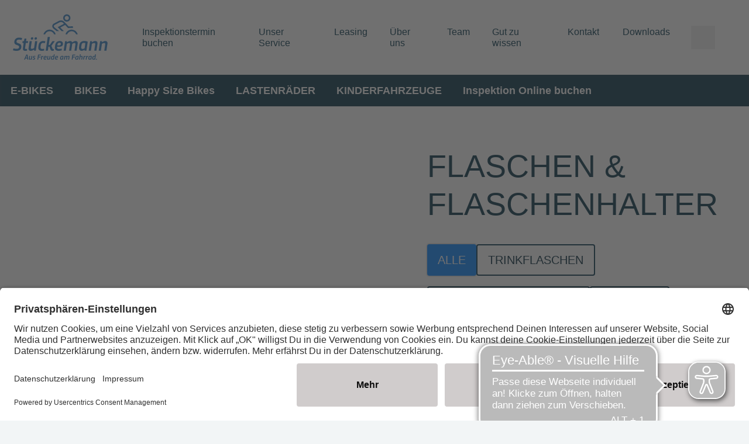

--- FILE ---
content_type: text/javascript
request_url: https://app.usercentrics.eu/browser-ui/3.88.0/index-0df2c593.js
body_size: 1570
content:
import{aN as e,bN as t,bO as o,_ as a,aD as s,aQ as n,aR as r,aP as l,cx as i,bI as c,aB as u,bC as d,by as g,aE as y,cy as b,aI as h,aF as L,bs as p,d as f,y as m,bJ as C,aT as S,ay as w,bE as B,bD as T,bz as E,bF as A,aJ as O,aK as D}from"./index.module.js";import{N as v,B as k,H as R,J as I,P as x,Q as F,M as N}from"./VirtualServiceItem-28615a4a.js";import{A as P,D as V,S as M}from"./SaveButton-0fd6072a.js";import{D as H}from"./DefaultTabs-e3c97d0f.js";const _=e.div(["align-items:center;display:inline-flex;margin-top:",";margin-bottom:",";",";"],({theme:e})=>e.spacing.base.xxs,({theme:e})=>e.spacing.base.md,({theme:e})=>t(e,o.MARGIN_RIGHT,e.spacing.base.md)),U=e.div(["color:",";font-size:",";display:flex;flex:1 0 auto;"],({theme:e})=>e.ui.text.color,({theme:e})=>e.typography.size.small),Y=({category:e,checked:t,onCategoryToggle:o,showVendorCount:s})=>{const n=s?e.services.length:null;return a(_,{"data-testid":"uc-category-toggle"},a(U,null,a(v,{checked:t,id:e.slug,isDisabled:e.isEssential,label:e.label,onToggle:o,dpsCount:n})))},j=({disabled:e,onClick:t,buttonRef:o,marginStyle:u})=>{const{labels:d}=s(),{rules:g}=n(r.BUTTON_MORE),{rules:y}=n(r.BUTTON_MORE,!0),b=l();return i(d)||c(d)?a(k,{backgroundColor:b.ui.buttons.more.bg,disabled:e,label:(h=d.buttons.showSecondLayer,h.charAt(0).toUpperCase()+h.slice(1)),onClick:t,testid:"uc-more-button",textColor:b.ui.buttons.more.text,buttonRef:o,buttonTypeRules:g,buttonHoverRules:y,marginStyle:u}):null;var h},z={firstLayerBanner:"uc-default-banner",firstLayerWall:"uc-default-wall",secondLayer:"uc-default-settings"};var G=u(({onClose:e,onCustomize:t,onFullScreenAmp:o,onLanguageChange:n,onAcceptAll:r,onDenyAll:i,isAcceptDenyAllLoading:u,UC:v,isHtmlDialog:k})=>{const{core:_,labels:U,ui:G}=s(),{isIE:J,isMobile:K}=d(),{categories:Q,getUpdatedCategories:W,setCategories:q}=g(),{abTestVariant:X,closeView:Z,firstLayerVariant:$,isAmpEnabled:ee,isInFullScreen:te,secondLayerVariant:oe,view:ae}=y(),se=b(ae===h.FIRST_LAYER?$:oe,z),ne=l(),[re,{loading:le}]=L(v.dismissAmp,v),[ie,{loading:ce}]=L(v.updateServices,v),ue=p(null),de=p(null),[ge,ye]=f();if(m(()=>{window.dispatchEvent(new Event("UC_UI_RENDER_DONE"))}),m(()=>{!async function(){const e=await v.fetchIsUserInEU();ye(e)}()},[]),!C(G)||!c(U))return null;const be=()=>{i().then(()=>{Z()})},he=ce||le||u,Le=null==v?void 0:v.getAddVendorCount(),pe=null==v?void 0:v.getThirdPartyCount(),fe=a(P,{disabled:he,onClick:()=>{r().then(()=>{Z()})},isSecondLayerView:ae===h.SECOND_LAYER}),me=a(V,{disabled:he,onClick:be,isSecondLayerView:ae===h.SECOND_LAYER}),Ce=a(M,{disabled:he,onClick:()=>{ce||le||!_||ie(A(Q)).then(async()=>{ee&&await re(),O(ae,D.SAVE,X,v.setTrackingPixel),q(await W(ae)),Z()})}}),Se=a(j,{disabled:he,onClick:t,buttonRef:ue}),we=S(S(S({AcceptAllButton:fe},!G.firstLayer.hideButtonDeny&&{DenyAllButton:me}),G.firstLayer.isCategoryTogglesEnabled&&{SaveButton:Ce}),ne.ui.firstLayer.secondLayerTrigger===w.BUTTON&&{MoreButton:Se});let Be={AcceptAllButton:fe};Be=ee?S(S({},Be),{},{DenyAllButton:me}):G.secondLayer.hideButtonDeny?S(S({},Be),{},{SaveButton:Ce}):S(S({},Be),{},{DenyAllButton:me,SaveButton:Ce});const Te=se.layerPlacement===B.BOTTOM||se.layerPlacement===B.TOP,Ee=ne.ui.firstLayer.secondLayerTrigger===w.LINK?[{ariaLabel:U.buttons.showSecondLayer,elRef:de,label:U.buttons.showSecondLayer,onClick:t}]:[],Ae=()=>{switch(G.firstLayer.closeOption){case T.ICON:case T.LINK:return be();default:return null}},Oe=!!navigator.globalPrivacyControl&&v.getGpcSignalHonoured()&&!ge&&"gpc"===v.getActionTypePerformed();switch(ae){case h.FIRST_LAYER:return a(R,{customActions:Ee,footer:{buttons:we,showSecondLayerButtonRef:ue},header:S(S({},G.firstLayer.closeOption&&{closeOption:{onClose:Ae,type:G.firstLayer.closeOption||null}}),{},{description:U.firstLayer.description.default,enableHTMLTextFormatting:!0,functions:{onFullScreenAmp:o,onLanguageChange:n},labelShowLess:U.general.showLess,labelShowMore:U.general.showMore,shortDescriptionDesktop:G.firstLayer.showShortDescriptionOnDesktop?U.firstLayer.description.shortDesktop:"",shortDescriptionMobile:G.firstLayer.showShortDescriptionOnMobile?U.firstLayer.description.shortMobile:"",showCloseButton:!(!G.firstLayer.closeOption||G.firstLayer.closeOption!==T.ICON),showFullScreenButton:ee&&!te,showGlobalPrivacyControl:Oe,showLanguageSelector:G.firstLayer.isLanguageSelectorEnabled,title:U.firstLayer.title}),layerSettings:S(S(S({isOverlayEnabled:G.firstLayer.isOverlayEnabled},(J||K)&&{minVerticalScrollerHeight:100}),se),{},{placeLinksInFooter:Te,showBorderBottom:!1,withFadingBottom:!1,withInitialHeight:!0}),useBackgroundColor:!0,setTrackingPixel:v.setTrackingPixel,isHtmlDialog:k,thirdPartyVendors:{showThirdPartyVendorCount:Le,thirdPartyVendorCount:pe}},G.firstLayer.isCategoryTogglesEnabled&&a(x,null,a(F,null,N({categories:Q,setCategories:q}).map(e=>a(Y,E({},e,{showVendorCount:Le}))))));case h.SECOND_LAYER:return a(I,null,a(R,{footer:{buttons:Be,showBorderBeforeFooter:!0},header:{closeOption:{onClose:e,type:T.ICON},description:U.secondLayer.description,enableHTMLTextFormatting:!0,functions:{onFullScreenAmp:o,onLanguageChange:n},showCloseButton:ee&&te||!ee,showFullScreenButton:ee&&!te,showLanguageSelector:G.secondLayer.isLanguageSelectorEnabled,title:U.secondLayer.title},layerSettings:S(S(S({isOverlayEnabled:G.secondLayer.isOverlayEnabled},J&&{minVerticalScrollerHeight:350}),se),{},{placeLinksInFooter:Te,showBorderBottom:!1,side:G.secondLayer.side,withFadingBottom:!0}),useBackgroundColor:!1,setTrackingPixel:v.setTrackingPixel,isHtmlDialog:k},a(H,null)));default:return null}});export{G as default};


--- FILE ---
content_type: image/svg+xml
request_url: https://www.stueckemann.de/dam/jcr:188385f5-bdd4-4cab-a562-af04404f36d3/Stueckemann%20Logo.svg
body_size: 17612
content:
<?xml version="1.0" encoding="UTF-8" standalone="no"?>
<svg
   xmlns:dc="http://purl.org/dc/elements/1.1/"
   xmlns:cc="http://creativecommons.org/ns#"
   xmlns:rdf="http://www.w3.org/1999/02/22-rdf-syntax-ns#"
   xmlns:svg="http://www.w3.org/2000/svg"
   xmlns="http://www.w3.org/2000/svg"
   xmlns:sodipodi="http://sodipodi.sourceforge.net/DTD/sodipodi-0.dtd"
   xmlns:inkscape="http://www.inkscape.org/namespaces/inkscape"
   version="1.1"
   id="svg2"
   xml:space="preserve"
   width="468.84"
   height="230.89333"
   viewBox="0 0 468.84 230.89333"
   sodipodi:docname="Stueckemann Logo.eps"><metadata
     id="metadata8"><rdf:RDF><cc:Work
         rdf:about=""><dc:format>image/svg+xml</dc:format><dc:type
           rdf:resource="http://purl.org/dc/dcmitype/StillImage" /></cc:Work></rdf:RDF></metadata><defs
     id="defs6" /><sodipodi:namedview
     pagecolor="#ffffff"
     bordercolor="#666666"
     borderopacity="1"
     objecttolerance="10"
     gridtolerance="10"
     guidetolerance="10"
     inkscape:pageopacity="0"
     inkscape:pageshadow="2"
     inkscape:window-width="640"
     inkscape:window-height="480"
     id="namedview4" /><g
     id="g10"
     inkscape:groupmode="layer"
     inkscape:label="ink_ext_XXXXXX"
     transform="matrix(1.3333333,0,0,-1.3333333,0,230.89333)"><g
       id="g12"
       transform="scale(0.1)"><path
         d="M 559.016,257.59 481.223,80.8711 h 32.632 l 17.231,40.9879 h 59.242 l 5.094,-40.9879 h 32.504 L 602.996,257.59 Z m 18.41,-23.758 10.695,-87.043 h -47.117 z"
         style="fill:#2e7ec5;fill-opacity:1;fill-rule:nonzero;stroke:none"
         id="path14" /><path
         d="m 727.086,80.8711 0.262,14.8906 c -14.235,-9.9219 -30.801,-17.5 -46.34,-17.5 -22.047,0 -33.02,12.918 -29.356,36.9293 l 14.36,95.668 h 29.621 l -12.918,-86.66 c -1.832,-11.867 2.082,-18.539 13.57,-18.539 8.477,0 20.492,4.18 31.578,11.75 l 14.106,93.449 h 29.625 L 752.141,80.8711 h -25.055"
         style="fill:#2e7ec5;fill-opacity:1;fill-rule:nonzero;stroke:none"
         id="path16" /><path
         d="m 820.633,78.2617 c -18.797,0 -34.063,3.6485 -40.848,6.6485 l 7.176,22.5778 c 5.742,-2.218 19.574,-5.879 32.894,-5.879 17.094,0 25.571,3.282 25.571,16.84 0,9.41 -6.91,13.199 -25.973,18.153 -17.617,4.828 -26.887,12 -26.887,30.796 0,27.801 20.895,46.082 52.735,46.082 17.746,0 30.148,-2.878 36.406,-4.71 l -6.519,-22.969 c -6.399,1.828 -18.665,4.308 -30.012,4.308 -15.274,0 -24.418,-4.437 -24.418,-17.621 0,-8.347 6.269,-11.609 23.629,-16.187 20.754,-5.742 29.371,-13.969 29.371,-31.711 0,-31.7111 -19.453,-46.3283 -53.125,-46.3283"
         style="fill:#2e7ec5;fill-opacity:1;fill-rule:nonzero;stroke:none"
         id="path18" /><path
         d="M 977.191,257.59 950.828,80.8711 h 30.664 l 11.348,75.9569 h 68.01 l 4.04,26.102 h -67.999 l 7.189,48.422 h 70.6 l 3.79,26.238 H 977.191"
         style="fill:#2e7ec5;fill-opacity:1;fill-rule:nonzero;stroke:none"
         id="path20" /><path
         d="m 1120.46,210.859 -0.77,-18.918 c 11.35,9.911 29.87,21.27 45.02,21.528 l -4.05,-29.09 c -13.31,-0.93 -30.28,-8.359 -41.9,-17.758 l -12.79,-85.7421 h -29.75 l 19.45,129.9801 h 24.79"
         style="fill:#2e7ec5;fill-opacity:1;fill-rule:nonzero;stroke:none"
         id="path22" /><path
         d="m 1174.46,159.441 c 5.22,34.848 31.2,54.039 62.38,54.039 26.89,0 45.03,-13.968 45.03,-36.55 0,-34.2 -25.05,-43.071 -59.5,-43.071 -7.19,0 -15.54,0.653 -22.33,1.692 l -0.65,-4.18 c -2.74,-17.992 6.14,-27.91 26.36,-27.91 18.54,0 32.5,3.648 38.91,5.211 l -0.93,-23.8907 c -6.65,-1.9493 -22.97,-6.5196 -44.76,-6.5196 -32.88,0 -53.9,18.7891 -48.68,53.5083 z m 28.33,-5.089 c 5.87,-1.063 12.65,-1.821 19.05,-1.821 18.8,0 30.66,3.77 30.66,21.129 0,9.672 -6.38,15.801 -19.7,15.801 -16.7,0 -26.1,-9.652 -28.97,-28.332 l -1.04,-6.777"
         style="fill:#2e7ec5;fill-opacity:1;fill-rule:nonzero;stroke:none"
         id="path24" /><path
         d="m 1373.34,80.8711 0.26,14.8906 c -14.23,-9.9219 -30.8,-17.5 -46.34,-17.5 -22.05,0 -33.02,12.918 -29.36,36.9293 l 14.36,95.668 h 29.62 l -12.91,-86.66 c -1.83,-11.867 2.08,-18.539 13.57,-18.539 8.47,0 20.48,4.18 31.57,11.75 l 14.1,93.449 h 29.62 L 1398.39,80.8711 h -25.05"
         style="fill:#2e7ec5;fill-opacity:1;fill-rule:nonzero;stroke:none"
         id="path26" /><path
         d="m 1440.52,160.09 c 5.34,34.98 29.5,53.39 61.21,53.39 9.27,0 19.45,-2.242 26.1,-4.57 l 9.14,60.418 h 28.97 L 1537.75,80.8711 h -25.18 l 0.39,13.1875 c -10.84,-7.8398 -22.45,-14.5 -37.2,-15.1484 -4.97,-0.3907 -9.66,0 -14.23,1.1796 -18.14,4.6915 -29.63,22.0512 -25.59,49.4612 z m 72.56,-45.418 10.31,69.308 c -5.74,2.481 -13.96,4.829 -22.18,4.829 -20.11,0 -28.59,-13.18 -31.33,-31.071 l -3.51,-24.008 c -2.75,-17.89 1.56,-29.75 18.27,-29.75 10.29,0 20.48,4.821 28.44,10.692"
         style="fill:#2e7ec5;fill-opacity:1;fill-rule:nonzero;stroke:none"
         id="path28" /><path
         d="m 1578.7,159.441 c 5.22,34.848 31.19,54.039 62.39,54.039 26.89,0 45.03,-13.968 45.03,-36.55 0,-34.2 -25.06,-43.071 -59.52,-43.071 -7.18,0 -15.53,0.653 -22.31,1.692 l -0.66,-4.18 c -2.74,-17.992 6.14,-27.91 26.36,-27.91 18.54,0 32.5,3.648 38.89,5.211 l -0.9,-23.8907 c -6.66,-1.9493 -22.97,-6.5196 -44.77,-6.5196 -32.89,0 -53.9,18.7891 -48.68,53.5083 z m 28.32,-5.089 c 5.88,-1.063 12.67,-1.821 19.06,-1.821 18.79,0 30.68,3.77 30.68,21.129 0,9.672 -6.4,15.801 -19.72,15.801 -16.7,0 -26.09,-9.652 -28.97,-28.332 l -1.05,-6.777"
         style="fill:#2e7ec5;fill-opacity:1;fill-rule:nonzero;stroke:none"
         id="path30" /><path
         d="m 1763.71,159.309 c 5.35,35.113 30.54,54.171 65,54.171 22.18,0 39.41,-4.05 50.64,-9.41 L 1861.08,80.8711 h -25.2 l 0.39,13.1797 c -11.88,-8.3516 -25.06,-15.7891 -41.37,-15.7891 -23.1,0 -40.46,18.4102 -35.63,51.2893 z m 72.7,-44.637 10.43,69.949 c -5.48,1.84 -13.18,3.66 -22.18,3.66 -19.19,0 -28.58,-11.871 -31.19,-29.371 l -4.05,-26.09 c -2.61,-17.75 2.34,-28.851 18.41,-28.851 10.43,0 20.62,4.703 28.58,10.703"
         style="fill:#2e7ec5;fill-opacity:1;fill-rule:nonzero;stroke:none"
         id="path32" /><path
         d="m 1941.57,210.859 -0.53,-15.007 c 13.71,9.66 28.85,16.839 42.94,17.226 4.97,0.262 9.53,-0.258 13.45,-1.437 9.14,-2.352 15.01,-8.231 17.49,-16.582 14.61,10.453 31.58,18.41 46.98,18.41 21.8,0 32.5,-12.918 28.84,-36.93 l -14.36,-95.6601 h -29.62 l 13.06,86.6521 c 1.69,11.867 -2.1,18.539 -13.32,18.539 -8.35,0 -19.97,-4.3 -31.06,-11.89 L 2001.6,80.8789 h -29.62 l 12.92,86.6521 c 1.69,11.867 -1.96,18.539 -13.18,18.539 -8.35,0 -19.97,-4.3 -31.19,-11.89 l -13.85,-93.3011 h -29.74 l 19.43,129.9801 h 25.2"
         style="fill:#2e7ec5;fill-opacity:1;fill-rule:nonzero;stroke:none"
         id="path34" /><path
         d="M 2195.75,257.59 2169.38,80.8711 h 30.68 l 11.35,75.9569 h 68 l 4.05,26.102 h -68.01 l 7.18,48.422 h 70.61 l 3.79,26.238 h -101.28"
         style="fill:#2e7ec5;fill-opacity:1;fill-rule:nonzero;stroke:none"
         id="path36" /><path
         d="m 2300.65,159.309 c 5.35,35.113 30.54,54.171 65,54.171 22.18,0 39.41,-4.05 50.64,-9.41 L 2398.02,80.8711 h -25.2 l 0.39,13.1797 c -11.88,-8.3516 -25.06,-15.7891 -41.37,-15.7891 -23.1,0 -40.46,18.4102 -35.63,51.2893 z m 72.7,-44.637 10.43,69.949 c -5.48,1.84 -13.18,3.66 -22.18,3.66 -19.19,0 -28.58,-11.871 -31.19,-29.371 l -4.05,-26.09 c -2.61,-17.75 2.35,-28.851 18.41,-28.851 10.43,0 20.61,4.703 28.58,10.703"
         style="fill:#2e7ec5;fill-opacity:1;fill-rule:nonzero;stroke:none"
         id="path38" /><path
         d="M 2491.04,269.328 2480.2,197.16 c 13.97,9.391 29.76,16.309 44.77,16.309 22.31,0 33.41,-12.91 29.89,-36.93 L 2540.5,80.8711 h -29.76 l 13.05,86.6679 c 1.7,11.859 -2.21,18.52 -14.22,18.52 -8.61,0 -20.75,-4.297 -32.1,-11.879 l -13.85,-93.3089 h -29.74 l 28.19,188.4569 h 28.97"
         style="fill:#2e7ec5;fill-opacity:1;fill-rule:nonzero;stroke:none"
         id="path40" /><path
         d="m 2620.08,210.859 -0.77,-18.918 c 11.35,9.911 29.88,21.27 45.02,21.528 l -4.05,-29.09 c -13.31,-0.93 -30.28,-8.359 -41.89,-17.758 L 2605.6,80.8789 h -29.76 l 19.45,129.9801 h 24.79"
         style="fill:#2e7ec5;fill-opacity:1;fill-rule:nonzero;stroke:none"
         id="path42" /><path
         d="m 2710.76,210.859 -0.78,-18.918 c 11.35,9.911 29.89,21.27 45.02,21.528 l -4.05,-29.09 c -13.3,-0.93 -30.27,-8.359 -41.88,-17.758 l -12.79,-85.7421 h -29.76 l 19.45,129.9801 h 24.79"
         style="fill:#2e7ec5;fill-opacity:1;fill-rule:nonzero;stroke:none"
         id="path44" /><path
         d="m 2765.67,159.309 c 5.36,35.113 30.54,54.171 65,54.171 22.19,0 39.42,-4.05 50.64,-9.41 L 2863.04,80.8711 h -25.19 l 0.39,13.1797 c -11.88,-8.3516 -25.06,-15.7891 -41.38,-15.7891 -23.1,0 -40.45,18.4102 -35.63,51.2893 z m 72.7,-44.637 10.44,69.949 c -5.48,1.84 -13.18,3.66 -22.19,3.66 -19.19,0 -28.58,-11.871 -31.19,-29.371 l -4.05,-26.09 c -2.61,-17.75 2.36,-28.851 18.41,-28.851 10.44,0 20.62,4.703 28.58,10.703"
         style="fill:#2e7ec5;fill-opacity:1;fill-rule:nonzero;stroke:none"
         id="path46" /><path
         d="m 2904.9,160.09 c 5.36,34.98 29.5,53.39 61.21,53.39 9.27,0 19.45,-2.242 26.1,-4.57 l 9.14,60.418 h 28.97 L 3002.13,80.8711 h -25.18 l 0.39,13.1875 c -10.84,-7.8398 -22.45,-14.5 -37.2,-15.1484 -4.96,-0.3907 -9.66,0 -14.22,1.1796 -18.15,4.6915 -29.63,22.0512 -25.58,49.4612 z m 72.56,-45.418 10.32,69.308 c -5.74,2.481 -13.97,4.829 -22.19,4.829 -20.09,0 -28.58,-13.18 -31.32,-31.071 l -3.52,-24.008 c -2.75,-17.89 1.55,-29.75 18.27,-29.75 10.31,0 20.48,4.821 28.44,10.692"
         style="fill:#2e7ec5;fill-opacity:1;fill-rule:nonzero;stroke:none"
         id="path48" /><path
         d="m 3051.57,111.02 c 9.39,0 14.62,-4.711 14.62,-13.4497 0,-12.2617 -7.31,-19.3086 -19.45,-19.3086 -9.39,0 -14.62,4.8281 -14.62,13.4375 0,12.2808 7.18,19.3208 19.45,19.3208"
         style="fill:#2e7ec5;fill-opacity:1;fill-rule:nonzero;stroke:none"
         id="path50" /><path
         d="m 211.883,391.262 c -59.168,0 -103.289,11.687 -126.6877,21.058 l 21.0547,66.86 c 21.066,-7.371 60.508,-18.731 104.289,-18.731 56.836,0 94.934,13.371 94.934,69.199 0,44.454 -41.446,52.473 -112.981,79.223 -40.117,15.711 -58.164,46.789 -58.164,92.59 0,84.238 61.176,155.773 163.797,155.773 59.168,0 94.598,-11.023 113.645,-17.382 l -19.715,-67.52 c -21.395,7.348 -56.496,16.039 -95.274,16.039 -51.804,0 -85.238,-24.402 -85.238,-71.191 0,-26.09 12.703,-39.782 43.793,-50.809 l 48.809,-17.391 c 52.144,-18.71 79.886,-48.46 79.886,-104.628 0,-96.602 -56.16,-153.09 -172.148,-153.09"
         style="fill:#2e7ec5;fill-opacity:1;fill-rule:nonzero;stroke:none"
         id="path52" /><path
         d="m 428.863,730.891 h 47.805 l 18.711,92.91 h 67.519 c -4.335,-31.09 -8.687,-61.828 -13.367,-92.91 h 74.219 l -9.031,-59.84 H 541.844 L 516.109,496.559 c -5.351,-33.43 9.356,-41.45 31.43,-41.45 15.359,0 35.09,3.352 41.774,4.68 l -4.016,-60.508 c -13.027,-3.66 -38.774,-8.011 -65.512,-8.011 -53.488,0 -86.906,25.07 -81.226,83.218 6.683,62.512 17.379,130.371 27.074,196.563 h -45.785 l 9.015,59.84"
         style="fill:#2e7ec5;fill-opacity:1;fill-rule:nonzero;stroke:none"
         id="path54" /><path
         d="m 833.707,397.949 1.344,38.102 c -37.11,-25.403 -78.895,-44.789 -119,-44.789 -56.824,0 -84.578,33.09 -75.207,94.597 l 36.429,245.02 h 76.211 L 720.391,508.922 c -4.68,-30.41 5.351,-47.461 35.101,-47.461 21.719,0 52.145,10.687 80.887,30.078 l 35.441,239.34 h 76.211 l -49.812,-332.93 z m -64.508,471.989 c 24.391,0 37.434,-12.028 37.434,-34.438 0,-31.414 -18.387,-49.461 -50.141,-49.461 -24.062,0 -37.105,12.027 -37.105,34.426 0,31.426 18.383,49.473 49.812,49.473 m 131.364,0 c 24.066,0 37.433,-12.028 37.433,-34.438 0,-31.414 -18.383,-49.461 -49.797,-49.461 -24.406,0 -37.773,12.027 -37.773,34.426 0,31.426 18.722,49.473 50.137,49.473"
         style="fill:#2e7ec5;fill-opacity:1;fill-rule:nonzero;stroke:none"
         id="path56" /><path
         d="m 1062.39,535 c -7.69,-50.48 16.05,-78.559 63.51,-78.559 26.41,0 57.84,5.68 68.53,8.368 l -3.68,-62.52 c -16.04,-4.34 -49.8,-11.019 -83.22,-11.019 -80.57,0 -132.714,43.781 -121.686,132.031 1,9.031 2.344,18.039 3.683,27.07 l 4,28.078 4.68,26.75 c 15.053,85.891 80.903,132.371 158.113,132.371 38.78,0 69.87,-8.359 80.56,-11.699 l -18.72,-63.512 c -4.34,0.993 -33.76,10.02 -63.18,10.02 -46.79,0 -76.54,-31.09 -83.9,-79.879 l -8.69,-57.5"
         style="fill:#2e7ec5;fill-opacity:1;fill-rule:nonzero;stroke:none"
         id="path58" /><path
         d="m 1396.04,880.641 -42.11,-281.789 h 40.1 l 91.25,132.039 h 84.58 l -120.67,-163.469 42.79,-101.621 c 4,-9.36 10.7,-11.692 19.71,-11.692 10.7,0 22.06,1.993 27.76,3.34 l -5.36,-57.16 c -10.36,-4.34 -26.74,-9.019 -49.47,-9.019 -53.15,0 -62.84,33.082 -80.23,84.242 l -22.06,62.16 h -37.77 l -20.72,-139.723 h -76.22 l 72.2,482.692 h 76.22"
         style="fill:#2e7ec5;fill-opacity:1;fill-rule:nonzero;stroke:none"
         id="path60" /><path
         d="m 1585.62,599.18 c 13.37,89.242 79.88,138.386 159.78,138.386 68.85,0 115.33,-35.765 115.33,-93.597 0,-87.578 -64.19,-110.297 -152.44,-110.297 -18.38,0 -39.78,1.66 -57.16,4.328 l -1.67,-10.691 c -7.02,-46.129 15.72,-71.539 67.52,-71.539 47.47,0 83.24,9.371 99.61,13.371 l -2.34,-61.161 c -17.04,-5.019 -58.82,-16.718 -114.65,-16.718 -84.24,0 -138.05,48.136 -124.68,137.058 z m 72.53,-13.039 c 15.04,-2.672 32.43,-4.68 48.81,-4.68 48.13,0 78.55,9.711 78.55,54.148 0,24.743 -16.38,40.461 -50.48,40.461 -42.78,0 -66.86,-24.75 -74.21,-72.539 l -2.67,-17.39"
         style="fill:#2e7ec5;fill-opacity:1;fill-rule:nonzero;stroke:none"
         id="path62" /><path
         d="m 1999.82,730.891 -1.35,-38.442 c 35.11,24.731 73.88,43.114 109.99,44.117 12.7,0.664 24.4,-0.675 34.42,-3.687 23.4,-6.02 38.45,-21.059 44.8,-42.449 37.43,26.75 80.89,47.14 120.33,47.14 55.83,0 83.24,-33.101 73.88,-94.609 l -36.77,-245.012 h -75.88 l 33.42,221.949 c 4.36,30.422 -5.35,47.473 -34.09,47.473 -21.4,0 -51.15,-11.031 -79.56,-30.422 l -35.43,-239 h -75.87 l 33.08,221.949 c 4.35,30.422 -5,47.473 -33.76,47.473 -21.4,0 -51.14,-11.031 -79.89,-30.422 l -35.42,-239 h -76.23 l 49.82,332.942 h 64.51"
         style="fill:#2e7ec5;fill-opacity:1;fill-rule:nonzero;stroke:none"
         id="path64" /><path
         d="m 2442.1,598.84 c 13.71,89.922 78.22,138.73 166.47,138.73 56.82,0 100.94,-10.371 129.68,-24.07 l -46.79,-315.551 h -64.51 l 1,33.762 c -30.42,-21.402 -64.18,-40.449 -105.97,-40.449 -59.15,0 -103.62,47.129 -91.24,131.367 z m 186.19,-114.32 26.74,179.171 c -14.05,4.68 -33.77,9.36 -56.82,9.36 -49.15,0 -73.22,-30.422 -79.9,-75.211 L 2507.95,531 c -6.68,-45.469 6.02,-73.879 47.13,-73.879 26.74,0 52.81,12.02 73.21,27.399"
         style="fill:#2e7ec5;fill-opacity:1;fill-rule:nonzero;stroke:none"
         id="path66" /><path
         d="m 2888.73,730.891 -1.35,-38.121 c 37.11,25.07 79.9,44.8 120.35,44.8 57.16,0 85.57,-33.101 76.55,-94.609 l -36.77,-245.012 h -76.22 l 33.43,221.949 c 4.35,30.422 -5.69,47.473 -36.44,47.473 -22.05,0 -53.14,-11.031 -82.23,-30.422 l -35.42,-239 h -76.23 l 49.82,332.942 h 64.51"
         style="fill:#2e7ec5;fill-opacity:1;fill-rule:nonzero;stroke:none"
         id="path68" /><path
         d="m 3243.43,730.891 -1.34,-38.121 c 37.11,25.07 79.9,44.8 120.34,44.8 57.16,0 85.58,-33.101 76.55,-94.609 L 3402.21,397.949 H 3326 l 33.42,221.949 c 4.35,30.422 -5.68,47.473 -36.43,47.473 -22.06,0 -53.15,-11.031 -82.23,-30.422 l -35.43,-239 h -76.21 l 49.8,332.942 h 64.51"
         style="fill:#2e7ec5;fill-opacity:1;fill-rule:nonzero;stroke:none"
         id="path70" /><path
         d="m 2043.19,1669.79 c -16.19,6.42 -33.26,9.42 -50.69,8.8 -16.45,-0.54 -32.38,-4.05 -47.43,-10.66 -31.41,-13.72 -55.62,-38.89 -68.11,-70.74 -12.5,-31.96 -11.8,-66.81 1.93,-98.21 13.55,-31.15 38.54,-55.27 70.15,-67.85 l 0.61,-0.18 c 15.04,-5.9 30.71,-8.9 46.64,-8.9 1.32,0 2.63,0 3.95,0.09 51.49,1.51 96.8,33.54 115.64,81.41 25.78,65.91 -6.77,140.45 -72.69,166.24 m 21.65,-146.27 c -10.74,-27.45 -36.78,-45.76 -66.27,-46.63 -9.85,-0.27 -19.54,1.4 -28.95,5.01 -18.3,7.21 -32.65,21.03 -40.56,39.08 -7.84,17.95 -8.19,37.92 -1.07,56.23 7.14,18.21 21.05,32.65 38.99,40.49 8.63,3.77 17.79,5.89 27.19,6.15 9.95,0.26 19.72,-1.42 29.05,-5.01 18.2,-7.23 32.64,-21.04 40.48,-39.08 7.91,-17.95 8.27,-37.92 1.14,-56.24"
         style="fill:#2e7ec5;fill-opacity:1;fill-rule:nonzero;stroke:none"
         id="path72" /><path
         d="m 2320.98,1076.75 c -43.39,41.27 -100.33,63.28 -160.26,61.6 h -1.05 c -100.23,-3.07 -183.49,-72.07 -209.19,-164.034 h 57.57 c 23.66,62.044 82.98,107.094 153.3,109.224 l 0.87,0.08 h 4.41 c 43.55,0 84.82,-16.45 116.6,-46.65 18.74,-17.86 32.91,-39.154 41.71,-62.654 h 57.73 c -10.74,38.724 -31.77,74.014 -61.69,102.434"
         style="fill:#2e7ec5;fill-opacity:1;fill-rule:nonzero;stroke:none"
         id="path74" /><path
         d="m 1539.44,1077.54 c -43.46,41.27 -100.32,63.37 -160.24,61.6 h -1.16 c -100.49,-3.07 -183.92,-72.42 -209.35,-164.824 h 57.46 c 23.5,62.484 83.08,107.894 153.57,109.994 l 0.88,0.1 h 4.4 c 43.65,0 84.92,-16.46 116.7,-46.65 18.91,-17.94 33.17,-39.588 42.06,-63.444 h 57.55 c -10.65,39.074 -31.77,74.624 -61.87,103.224"
         style="fill:#2e7ec5;fill-opacity:1;fill-rule:nonzero;stroke:none"
         id="path76" /><path
         d="m 2212.69,1256.71 -148.38,-4.5 -160.87,163.69 c -24.55,25.08 -55.88,41.19 -90.56,46.55 -34.66,5.37 -69.42,-0.44 -100.49,-16.8 l -180.94,-95.58 -2.02,-1.31 c -28.78,-20.33 -46.02,-48.13 -48.67,-78.41 -1.75,-21.66 3.44,-54.83 38.64,-89.94 l 114.67,-92.54 h 87.2 l -164.2,132.32 c -15.58,15.92 -22.88,31.15 -21.65,45.58 1.14,13.19 9.94,26.75 24.29,37.31 l 178.29,94.07 c 42.15,22.28 92.93,14.44 126.38,-19.63 l 31.41,-31.94 -223.44,-120.03 140.76,-137.68 h 78.27 l -127.42,124.74 171.79,92.32 106.29,-108.25 172.31,5.28 -1.66,54.75"
         style="fill:#2e7ec5;fill-opacity:1;fill-rule:nonzero;stroke:none"
         id="path78" /></g></g></svg>
